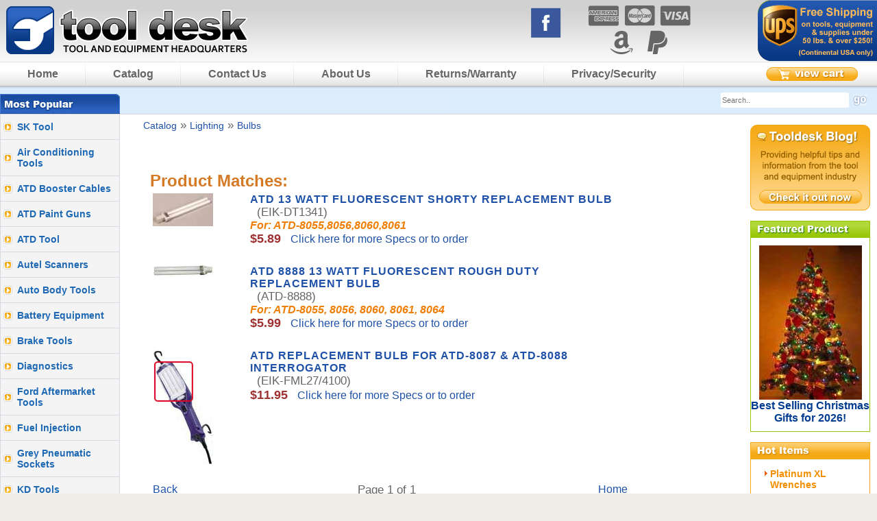

--- FILE ---
content_type: text/html; charset=utf-8
request_url: https://www.tooldesk.com/automotive/subcategories/Bulbs.aspx
body_size: 9740
content:

<!DOCTYPE html PUBLIC "-//W3C//DTD XHTML 1.0 Transitional//EN" "http://www.w3.org/TR/xhtml1/DTD/xhtml1-transitional.dtd">
<html xmlns="http://www.w3.org/1999/xhtml">
<head>
<title>Bulbs - Automotive Hand Tools & Equipment (Page 1 of 1)</title>
<meta http-equiv="Content-Type" content="text/html; charset=utf-8" />
<meta name="viewport" content="width=device-width, initial-scale=1.0" />
<meta name="KeyWords" content="Automotive Tools" />
<meta name="Description" content="ToolDesk.com offers automotive repair tools and diagnostic equipment tools for fixing your car. Our website includes Automotive Tools!" />
<meta name="Classification" content="automotive tools and diagnostic equipment including tools for auto body and car repair." />
<meta name="robots" content="index,follow" />
<meta name="revisit-after" content="15 days" />
<meta name="Copyright" content="2004 copyright" />
<meta name="MSSmartTagsPreventParsing" content="TRUE" />
<meta name="distribution" content="Global" />
<link href="/main.css?v=1" rel="stylesheet" type="text/css" />
<script src="/includes/jquery.js" type="text/javascript"></script>
<script src="/includes/jqueryui/jquery-ui.js" type="text/javascript"></script>
<link href="/includes/jqueryui/smoothness/jquery-ui.css" type="text/css" rel="stylesheet" />
<link href="/includes/jqueryui/smoothness/jquery-ui.theme.css" type="text/css" rel="stylesheet" />
<script src="/includes/layout/js/layout.js" type="text/javascript"></script>
<script src="/includes/lightbox/js/lightbox.js" type="text/javascript"></script>
<link href="/includes/lightbox/css/lightbox.css" type="text/css" rel="stylesheet" />
<link href="https://maxcdn.bootstrapcdn.com/font-awesome/4.6.3/css/font-awesome.min.css" type="text/css" rel="stylesheet">
<script type="text/javascript">
	$(document).ready(function() {
		$('#_ccNumberCtl').blur(function() {
			var ccCtl = $(this);
			ccCtl.val(ccCtl.val().replace(/[^0-9]/g, ''));
		});
		$('#ButtonPlaceOrder').click(function() {
			var ccCtl = $(this);
			ccCtl.val(ccCtl.val().replace(/[^0-9]/g, ''));
		});
		
		$('.emailProductLink').click(function() {
			$('#emailDialog').dialog({
				modal: true,
				buttons: {
					'Email': function() {
						$.post('/products/emailProduct.aspx', { email: $('.emailAddressInput').val(), productID: $('.productIDInput').val() }, 			
						function(data) {
							$('#emailDialog').dialog('close');
							$('<div title="Success">Your product page email has been sent.</div>').dialog();
						}); 
					},
					'Cancel': function() {
						$(this).dialog('close');
					}
				}
			});
		});
		
		/* prevents iframes from going over menus */
		$('iframe').each(function () {
			var frameurl = $(this).attr("src");
			if (frameurl != undefined) {
				if ($(this).attr("src").indexOf("?") > 0) {
					$(this).attr({
						"src": frameurl + "&wmode=transparent",
						"wmode": "Opaque"
					});
				}
				else {
					$(this).attr({
						"src": frameurl + "?wmode=transparent",
						"wmode": "Opaque"
					});
				}
			}
		});
	});
</script>


<script type="text/javascript">
var _gaq = _gaq || [];
_gaq.push(['_setAccount', 'UA-19885813-1']);
_gaq.push(['_trackPageview']);
(function() {
	var ga = document.createElement('script'); ga.type = 'text/javascript'; ga.async = true;
	ga.src = ('https:' == document.location.protocol ? 'https://ssl' : 'http://www') + '.google-analytics.com/ga.js';
	var s = document.getElementsByTagName('script')[0]; s.parentNode.insertBefore(ga, s);
})();
</script>

</head>

<body>

	<div id="container">
		<div id="headershell">
			<div id="automotive_tools"><a href="https://www.tooldesk.com/default.aspx"><img src="/images/automotive-tools.gif" alt="Automotive Tools" width="370" height="90" border="0"/></a></div>
			<div id="toolstore"><span class="hidden">Call Toll-Free: 701-866-4719</span><span class="hidden">All Tools and Equipment Tax Free</span><span class="hidden">Free Shipping on all tools, equipment &amp; supplies that exceed $250 and must be under 50 lbs. (Continental USA only)</span></div>		
			<div id="facebook">
				<a href="https://www.facebook.com/tooldesk/" target="_blank"><img src="/images/facebook.png" alt="Facebook" /></a>
			</div>
			<div id="logos">
				<i class="fa fa-cc-amex fa-fw" aria-hidden="true"></i>
				<i class="fa fa-cc-mastercard fa-fw" aria-hidden="true"></i>
				<i class="fa fa-cc-visa fa-fw" aria-hidden="true"></i>
				<br />
				<i class="fa fa-amazon fa-fw" aria-hidden="true"></i>
				<i class="fa fa-paypal fa-fw" aria-hidden="true"></i>
			</div>
		</div>		
		<div id="menushell">
			<div id="menulist">
				<div align="left" class="menuitems">
					<div id="cart"><a href="https://www.tooldesk.com/store/cart.aspx"><img src="/images/view-cart.gif" alt="View Cart"/></a></div>
					<div id="cart-mobile"><a href="https://www.tooldesk.com/store/cart.aspx"><i class="fa fa-shopping-cart" aria-hidden="true"></i></a></div>
					<input class="menu-btn" type="checkbox" id="menu-btn" style="display: none;"/>
					<label class="menu-icon" for="menu-btn"><span class="nav-icon"></span></label>
					<div class="menu">
						<ul class="menu">
							<li><a href="https://www.tooldesk.com/default.aspx" title="Tool Desk Home">Home</a></li>
							<li><a href="https://www.tooldesk.com/search.aspx" title="Tool Catalog">Catalog</a></li>
							<li><a href="https://www.tooldesk.com/contact.aspx" title="Contact Tool Desk">Contact Us</a></li>
							<li><a href="https://www.tooldesk.com/automotive-tools/default.aspx" title="About Tool Desk">About Us </a></li>
							<li><a href="https://www.tooldesk.com/returns/default.aspx" title="Returns &amp; Warranty">Returns/Warranty</a></li>
							<li><a href="https://www.tooldesk.com/privacy/default.aspx" title="Privacy &amp; Security">Privacy/Security</a></li>
							
						</ul>
					</div>
				</div>
			</div>
			
		</div>


		<div id="popularshell">
		<input class="menu-btn-p" type="checkbox" id="menu-btn-p" style="display: none;"/>
		<label class="menu-icon-p" for="menu-btn-p" style="left:58px;"><span class="nav-icon-p"></span></label>
		<p>Most Popular</p> 
      
         
		</div>


		<div id="hotshell">
		<input class="menu-btn-h" type="checkbox" id="menu-btn-h" style="display: none;"/>
        <label class="menu-icon-h" for="menu-btn-h" style="left:116px;"><span class="nav-icon-h"></span></label>
		<p>Hot Items</p>


		</div>

		

		<div id="searchshell">
				
			    <div id="logos-mobile">
			    <i class="fa fa-cc-amex fa-fw" aria-hidden="true"></i>
				<i class="fa fa-cc-mastercard fa-fw" aria-hidden="true"></i>
				<i class="fa fa-cc-visa fa-fw" aria-hidden="true"></i>
				<i class="fa fa-amazon fa-fw" aria-hidden="true"></i>
				<i class="fa fa-paypal fa-fw" aria-hidden="true"></i>
			    <a href="https://www.facebook.com/tooldesk/" target="_blank"><i class="fa fa-facebook-official fa-fw" aria-hidden="true"></i></a>
				</div>

			

			<div id="search">
				<form id="storesearch" action="https://www.tooldesk.com/search.aspx" method="post">
					<input type="text" placeholder="Search.." name="searchString" id="searchstring" maxlength="40" />	
					<input type="image" src="/images/go.gif" name="searchsubmit" id="searchsubmit">									
				</form>
			</div>
		</div>

		<div id="featuredshell-mobile">
				<div id="featured-mobile">

					<a href="https://www.tooldesk.com/automotive/FAFGP102LG101-Form-a-Funnel-GP102-and-LG101-2-pack.aspx">
						<img width="150" height="171" src="/images/featured/feature-funnel-image.jpg" />
					</a>
					<br />
					<a href="https://www.tooldesk.com/automotive/FAFGP102LG101-Form-a-Funnel-GP102-and-LG101-2-pack.aspx">Form a Funnel 2 pack</a>


					<!-- <a href="http://www.tooldesk.com/automotive/ATLMS908E-Autel-MS908E-MaxiSys-Elite-Scan-Tool.aspx">
						<img width="150" height="103" src="/images/featured/atl-ms908efeatured.jpg" />
					</a>
					<br />
					<a href="https://www.tooldesk.com/automotive/ATLMS908E-Autel-MS908E-MaxiSys-Elite-Scan-Tool.aspx">Autel Maxisys Elite MS908E!</a> -->
					
				</div>
			</div>






		
		<div id="leftcol">			
			<div id="lcategory">
				<ul>
					
		<li><a target="_top" href="http://www.tooldesk.com/shop/sktools.aspx">SK Tool</a></li>			
	
		<li><a target="_top" href="http://www.tooldesk.com/search/air-conditioning.aspx">Air Conditioning Tools</a></li>			
	
		<li><a target="_top" href="http://www.tooldesk.com/search/atd_booster_cables.aspx">ATD Booster Cables</a></li>			
	
		<li><a target="_top" href="https://www.tooldesk.com/search/atd_paint_guns.aspx">ATD Paint Guns</a></li>			
	
		<li><a target="_top" href="http://www.tooldesk.com/search/atd-tool.aspx">ATD Tool</a></li>			
	
		<li><a target="_top" href="http://www.tooldesk.com/search/autel.aspx">Autel Scanners</a></li>			
	
		<li><a target="_top" href="http://www.tooldesk.com/search/automotive-body-shop-tools.aspx">Auto Body Tools</a></li>			
	
		<li><a target="_top" href="http://www.tooldesk.com/search/automotive-battery-chargers.aspx">Battery Equipment</a></li>			
	
		<li><a target="_top" href="http://www.tooldesk.com/search/brake-tools.aspx">Brake Tools</a></li>			
	
		<li><a target="_top" href="http://www.tooldesk.com/search/automotive-diagnostics.aspx">Diagnostics</a></li>			
	
		<li><a target="_top" href="https://www.tooldesk.com/search/ford_aftermarket_tools.aspx">Ford Aftermarket Tools</a></li>			
	
		<li><a target="_top" href="http://www.tooldesk.com/search/fuel-injection.aspx">Fuel Injection</a></li>			
	
		<li><a target="_top" href="http://www.tooldesk.com/search/grey-pneumatic.aspx">Grey Pneumatic Sockets</a></li>			
	
		<li><a target="_top" href="http://www.tooldesk.com/search/kd-tools.aspx">KD Tools</a></li>			
	
		<li><a target="_top" href="http://www.tooldesk.com/search/leak-detection.aspx">Leak Detection</a></li>			
	
		<li><a target="_top" href="http://www.tooldesk.com/search/lisle-tool.aspx">Lisle Tools</a></li>			
	
		<li><a target="_top" href="https://www.tooldesk.com/search/lubrication-page.aspx">Lubrication Tools</a></li>			
	
		<li><a target="_top" href="http://www.tooldesk.com/search/mityvac-brake-bleeding.aspx">Mityvac Brake  Bleeders</a></li>			
	
		<li><a target="_top" href="http://www.tooldesk.com/search/otc-tools.aspx">OTC Tools</a></li>			
	
		<li><a target="_top" href="https://www.tooldesk.com/search/platinum_tech_tools.aspx">Platinum Tech Wrenches</a></li>			
	
		<li><a target="_top" href="http://www.tooldesk.com/search/pullers.aspx">Pullers</a></li>			
	
		<li><a target="_top" href="http://www.tooldesk.com/search/robinair.aspx">Robinair</a></li>			
	
		<li><a target="_top" href="http://www.tooldesk.com/search/atd-led-saber-lights.aspx">Saber Light (ATD)</a></li>			
	
		<li><a target="_top" href="http://www.tooldesk.com/search/sand-blasting.aspx">Sandblasting</a></li>			
	
		<li><a target="_top" href="http://www.tooldesk.com/search/lighting.aspx">Shop Lighting</a></li>			
	

				</ul>
			</div>
			<div id="secure">
				<script type="text/javascript" language="JavaScript" src="//smarticon.geotrust.com/si.js"></script>	
			</div>
			<!-- <script type="text/javascript" src="https://www.rapidscansecure.com/siteseal/siteseal.js?code=115,7BAD30F0B48ECE921761F1B511296C544381BFCB"></script> -->
		</div>

		<div class="wrapper">

			<div id="navtrail">
				<div id="ctl00__pageTopCtl_breadCrumbTrail"><a href="/search.aspx">Catalog</a>&nbsp;&raquo;&nbsp;<a href="/automotive/categories/Lighting.aspx">Lighting</a>&nbsp;&raquo;&nbsp;<a href="/automotive/subcategories/Bulbs.aspx">Bulbs</a></div>
			</div>

		</div>

		<div id="wrapper">
			<div id="content">
<!-- Outer table -->

<form name="aspnetForm" method="post" action="Bulbs.aspx" id="aspnetForm">
<div>
<input type="hidden" name="__VIEWSTATEFIELDCOUNT" id="__VIEWSTATEFIELDCOUNT" value="14" />
<input type="hidden" name="__VIEWSTATE" id="__VIEWSTATE" value="/[base64]" />
<input type="hidden" name="__VIEWSTATE1" id="__VIEWSTATE1" value="[base64]/[base64]" />
<input type="hidden" name="__VIEWSTATE2" id="__VIEWSTATE2" value="[base64]" />
<input type="hidden" name="__VIEWSTATE3" id="__VIEWSTATE3" value="[base64]" />
<input type="hidden" name="__VIEWSTATE4" id="__VIEWSTATE4" value="[base64]" />
<input type="hidden" name="__VIEWSTATE5" id="__VIEWSTATE5" value="[base64]" />
<input type="hidden" name="__VIEWSTATE6" id="__VIEWSTATE6" value="[base64]" />
<input type="hidden" name="__VIEWSTATE7" id="__VIEWSTATE7" value="[base64]" />
<input type="hidden" name="__VIEWSTATE8" id="__VIEWSTATE8" value="[base64]" />
<input type="hidden" name="__VIEWSTATE9" id="__VIEWSTATE9" value="[base64]" />
<input type="hidden" name="__VIEWSTATE10" id="__VIEWSTATE10" value="[base64]" />
<input type="hidden" name="__VIEWSTATE11" id="__VIEWSTATE11" value="[base64]" />
<input type="hidden" name="__VIEWSTATE12" id="__VIEWSTATE12" value="[base64]" />
<input type="hidden" name="__VIEWSTATE13" id="__VIEWSTATE13" value="UHVsbGVyZGTrlcnhPQNI4Pbx5x8JUqgt+FnLZQ==" />
</div>

<div>

	<input type="hidden" name="__VIEWSTATEGENERATOR" id="__VIEWSTATEGENERATOR" value="3B4FC256" />
	<input type="hidden" name="__EVENTVALIDATION" id="__EVENTVALIDATION" value="/wEWBALKp8n1DQK10KWlAQKVqYyqCQL5u+f+CDULZ7UoRQPkSQJiG/3F+kIHNd44" />
</div>
	

<div id="ctl00_PanelProductMatches">
	
	<table id="ctl00_productListObj" cellspacing="0" cellpadding="0" border="0" style="border-collapse:collapse;">
		<tr>
			<td>
			<h2>Product Matches:</h2>
		</td>
		</tr><tr>
			<td>
			<table border="0" width="570" cellpadding="4" cellspacing="0">
				<tr>
					<td valign="top" width="95"><a href="/automotive/EIKDT1341-ATD-13-Watt-Fluorescent-Shorty-Replacement-Bulb.aspx"><img src="/images/thumbnailFile/ATD-7953_sm.jpg" border="0" alt="EIK-DT1341 ATD 13 Watt Fluorescent Shorty Replacement Bulb"></a><br>
						<br>
					</td>
					<td valign="top" width="10"></td>
					<td valign="top" width="465">
						<span style="color: #ffc610;">
							<h5><a href="/automotive/EIKDT1341-ATD-13-Watt-Fluorescent-Shorty-Replacement-Bulb.aspx">
									ATD 13 Watt Fluorescent Shorty Replacement Bulb
								</a>
							</h5>
						</span>&nbsp;&nbsp;(EIK-DT1341)<br>
						<span class="product_list_desc">For: ATD-8055,8056,8060,8061<br/></span>
						<span class="product_list_price">
							$5.89
						</span>&nbsp;<a href="/automotive/EIKDT1341-ATD-13-Watt-Fluorescent-Shorty-Replacement-Bulb.aspx">
								Click here for more Specs or to order</a><br>
						<br>
					</td>
				</tr>
			</table>
		</td>
		</tr><tr>
			<td>
			<table border="0" width="570" cellpadding="4" cellspacing="0">
				<tr>
					<td valign="top" width="95"><a href="/automotive/ATD8888-ATD-8888-13-Watt-Fluorescent-Rough-Duty-Replacement-Bulb.aspx"><img src="/images/thumbnailFile/atd-8888sm.JPG" border="0" alt="ATD-8888 ATD 8888 13 Watt Fluorescent Rough Duty Replacement Bulb"></a><br>
						<br>
					</td>
					<td valign="top" width="10"></td>
					<td valign="top" width="465">
						<span style="color: #ffc610;">
							<h5><a href="/automotive/ATD8888-ATD-8888-13-Watt-Fluorescent-Rough-Duty-Replacement-Bulb.aspx">
									ATD 8888 13 Watt Fluorescent Rough Duty Replacement Bulb
								</a>
							</h5>
						</span>&nbsp;&nbsp;(ATD-8888)<br>
						<span class="product_list_desc">For: ATD-8055, 8056, 8060, 8061, 8064<br/></span>
						<span class="product_list_price">
							$5.99
						</span>&nbsp;<a href="/automotive/ATD8888-ATD-8888-13-Watt-Fluorescent-Rough-Duty-Replacement-Bulb.aspx">
								Click here for more Specs or to order</a><br>
						<br>
					</td>
				</tr>
			</table>
		</td>
		</tr><tr>
			<td>
			<table border="0" width="570" cellpadding="4" cellspacing="0">
				<tr>
					<td valign="top" width="95"><a href="/automotive/EIKFML274100-ATD-Replacement-Bulb-for-ATD8087-ATD8088-Interrogator.aspx"><img src="/images/thumbnailFile/ATD-8089_sm.jpg" border="0" alt="EIK-FML27/4100 ATD Replacement Bulb for  ATD-8087  ATD-8088 Interrogator"></a><br>
						<br>
					</td>
					<td valign="top" width="10"></td>
					<td valign="top" width="465">
						<span style="color: #ffc610;">
							<h5><a href="/automotive/EIKFML274100-ATD-Replacement-Bulb-for-ATD8087-ATD8088-Interrogator.aspx">
									ATD Replacement Bulb for  ATD-8087 &amp; ATD-8088 Interrogator
								</a>
							</h5>
						</span>&nbsp;&nbsp;(EIK-FML27/4100)<br>
						<span class="product_list_desc"></span>
						<span class="product_list_price">
							$11.95
						</span>&nbsp;<a href="/automotive/EIKFML274100-ATD-Replacement-Bulb-for-ATD8087-ATD8088-Interrogator.aspx">
								Click here for more Specs or to order</a><br>
						<br>
					</td>
				</tr>
			</table>
		</td>
		</tr>
	</table>
	
	<input name="ctl00$PageSize" type="hidden" id="ctl00_PageSize" value="15" /> <input name="ctl00$CurrentPage" type="hidden" id="ctl00_CurrentPage" value="1" />
	<input name="ctl00$TotalSize" type="hidden" id="ctl00_TotalSize" value="3" />
	<TABLE cellSpacing="2" cellPadding="2" width="570" border="0">
		<TR>
			<TD vAlign="top" align="left" width="35"><A href="javascript:history.back()">Back</A>
			</TD>
			<TD vAlign="top" align="center" width="500">
					<span id="ctl00_pageNumber">Page 1 of 1</span>
				
			</TD>
			<TD vAlign="top" align="right" width="35"><A href="/">Home</A>
			</TD>
		</TR>
	</TABLE>
	<span id="ctl00_lblServerMsg"></span>

</div>

</form> 


			</div>
		</div>
		<div id="rightcol">
			<div id="blog">
				<a href="https://www.tooldesk.com/blog/">
					<img border="0" src="https://www.tooldesk.com/images/blogbutton.png">
				</a>
			</div>
			<div id="featuredshell">
				<div id="featured">
					
					

					<a href="https://www.tooldesk.com/products/default.aspx?searchString=holiday">
						<img width="150" height="225" src="/images/featured/christmas2011.jpg" />
						Best Selling Christmas Gifts for 2026!
					</a>
					<br />
					
					
					<!--
			
					<a href="https://www.tooldesk.com/automotive/ATD80395A-ATD-80395A-800-Lumen-Rechargeable-Saber-Work-Light-with-Top-Light.aspx">
						<img width="150" height="150" src="/images/featured/atd-80395a.jpg" />
					</a>
					<br />
					
					<a href="https://www.tooldesk.com/automotive/ATD80395A-ATD-80395A-800-Lumen-Rechargeable-Saber-Work-Light-with-Top-Light.aspx">ATD 80395A 800 Lumen
					LED Saber Light $82.67</a>
					<br />		
					-->

					<!--
					<a href="http://www.tooldesk.com/automotive/ATLMS908E-Autel-MS908E-MaxiSys-Elite-Scan-Tool.aspx">
						<img width="150" height="103" src="/images/featured/atl-ms908efeatured.jpg" />
					</a>
					<br />
					<a href="https://www.tooldesk.com/automotive/ATLMS908E-Autel-MS908E-MaxiSys-Elite-Scan-Tool.aspx">Autel Maxisys Elite MS908E!</a>
					
					-->
					
				</div>
			</div>
			
			<div id="hot">
				<ul>
					
		<li><a target="_top" href="http://www.tooldesk.com/products/default.aspx?searchString=platinum%20wrench">Platinum XL Wrenches</a></li>			
	
		<li><a target="_top" href="http://www.tooldesk.com/search/automotive-assortment-kits.aspx">Automotvie Assortment Kits</a></li>			
	
		<li><a target="_top" href="http://www.tooldesk.com/search/diesel-compression-testing.aspx">Diesel Compression Kit</a></li>			
	
		<li><a target="_top" href="http://www.tooldesk.com/search/bartec-400SD.aspx">Bartec WRT400 PRO TPMS</a></li>			
	
		<li><a target="_top" href="http://www.tooldesk.com/automotive/STL06600-Steelman-06600-Chassis-Ear-ChassisEar.aspx">Steelman Chassis Ear</a></li>			
	
		<li><a target="_top" href="http://www.tooldesk.com/search/grease-gun.aspx">Grease Gun Lubrication</a></li>			
	
		<li><a target="_top" href="http://www.tooldesk.com/shop/Lincoln-Powerluber-Grease-Gun.aspx">Lincoln Power Luber</a></li>			
	
		<li><a target="_top" href="http://www.tooldesk.com/automotive/MTYMV8500-Mityvac-MV8500-Silverline-Elite-Automotive-Test-Kit-Brake-Bleeder.aspx">Mityvac brake bleeder</a></li>			
	
		<li><a target="_top" href="http://www.tooldesk.com/products/default.aspx?searchString=ezred">EZ Red Tools</a></li>			
	
		<li><a target="_top" href="http://www.tooldesk.com/search/grey-pneumatic-duo.aspx">GP Duo Socket Sets</a></li>			
	
		<li><a target="_top" href="http://www.tooldesk.com/search/astro-pneumatic.aspx">Astro Pneumatic</a></li>			
	
		<li><a target="_top" href="http://www.tooldesk.com/automotive/KDT3627-KD-Tools-3627-2-and-5-Ton-Ratcheting-Puller-Set.aspx">KD Ratcheting Puller</a></li>			
	

				</ul>
			</div>
		</div>
		
		<div id="contactshell">
			
			<div id="contact">
			<h3>Contact Info</h3>
			<p>40423 County Hwy. 1</p>
			<p>Richville, MN 56576</p>
			<p>701-866-4719</p>
			</div>

			<div id="shippingshell">
				<div id="shipping">
				<!--<strong>Free Shipping</strong> on all tools, equipment &amp; supplies<br/> 
				that exceed $250.00 and must be under 50 lbs. (Continental USA Only) -->
				</div>
			</div>
			
		</div>
		<div id="copyrightshell">
			<div id="copyright">
			&copy; Copyright 2026 <a href="https://www.tooldesk.com/default.aspx">tooldesk.com</a> LLC All Rights Reserved.
			</div>
			<div id="siteindex">
				<a href="https://www.tooldesk.com/siteMap.aspx">Site Index</a>
			</div>			
		</div>
	
	</div>

</body>
</html>


--- FILE ---
content_type: text/css
request_url: https://www.tooldesk.com/main.css?v=1
body_size: 7243
content:
/* -------------- Reset Styles -------------- */
html, body, div, span, applet, object, iframe, h1, h2, h3, h4, h5, h6, p, blockquote, pre, a, abbr, acronym, address, big, cite, code, del, dfn, em, font, img, ins, kbd, q, s, samp, small, strike, strong, sub, sup, tt, var, dl, dt, dd, ol, ul, li, fieldset, form, label, legend, caption, tbody, tfoot, thead{border: 0pt none;font-family: inherit;font-size: 100%;font-style: inherit;font-weight: inherit;margin: 0pt;padding: 0pt;}
caption, th, td{font-weight: normal;}
blockquote:before, blockquote:after, q:before, q:after{content: "";}
blockquote, q{quotes: "" "";}
form{ margin: 0; padding: 0;}

/* -------------- general styles -------------- */

html,body{
	margin:0;
	padding:0;
}

body{
	background:#efede7;
}

body, p, div, li{
    font-family: Arial, Verdana, Helvetica, sans-serif; 
	font-size: 17px;
    /*font-size: 12px;*/
	color: #666;
}

body, p, li {
	font-size: 17px;
}

.about-us-section p, li{
	font-size: 16px;
}

.about-us-section b {
	font-size: 24px;
}

.home-content-section {
	font-size: 17px;
}

.returns-content{
	font-size: 16px;
}


.privacy-content {
	font-size: 16px;
}

ul{	
	margin: 10px 0;
}

li{
	margin: 1px 25px;
	color: #4d6b90;
}

b, strong{
	font-weight: bold;
	font-size: 16px;
}

#categories b, strong {
	font-weight: bold;
	font-size: 16px;
}

#categories td{
	padding-top: 15px;
	padding-right: 10px;
	padding-left: 10px;
}

#categoryPanel > left > b {
	font-size: 22px;
}

i, em {
	font-style: italic;
}

.clear{
	clear: both;
	font-size: 1%;
}

.hidden{
	display: none;
}

h1 {
    color: #415a70;
    font-size: 17px;
    font-family: Arial, Helvetica, sans-serif;
    font-weight: bold;
    text-decoration: none;
}

h2 {
    font-size : 21px;
    font-family : Arial, Helvetica, sans-serif;
    font-weight : bold;
    color : #d67925;
    text-decoration: none;
}

h3 {
    font-size : 13px;
    font-family : Arial, Helvetica, sans-serif;
    font-weight : bold;
    color : #415a70;
    text-decoration: none;
}

h4 {
    color: #5d5d5d;
    font-size: 13px;
    font-family: Arial, Helvetica, sans-serif;
    font-weight: bold;
    text-decoration: none;
}

h5 {
    font-size : 12px;
    font-family : Arial, Helvetica, sans-serif;
    font-weight : bold;
    color : #acb8c2;
    text-decoration: none;
	letter-spacing: 1px;
	text-transform: uppercase;
}

p {
	margin: 5px 0;
	font-size: 16px;
}

a{
	color: #1e51a7;
	text-decoration: none;
    font-family: Arial, Verdana, Helvetica, sans-serif; 
	font-size: 16px;
}

a:hover{
	color: #f39048;
}

a img{
	border: 0;
	text-decoration: none;
}



div#container {
	width: auto; /*width used to be 960px*/
	background: #fff;
	border: none;
	text-align: left;
	margin: 0 auto;
}

	div#headershell{
		position:relative;
		background:#fff url(images/bg-header.gif) top left repeat-x;
		border-bottom:1px solid #e5e5e5;
		height:90px;

	}
	
		div#automotive_tools{
			float:left;
			width:370px;

			
		}

		@media screen and (max-width: 370px) {

			div#automotive_tools {
				float: left;
				width: auto;
			}

				div#automotive_tools a img {
					width: 100%;
					height: auto;
				}
			}


		
		div#toolstore{
			float:right;
			width:525px;
			padding:0;
			background: url(images/number-shipping.gif) no-repeat top right;
			height: 90px;
		}
	
	#menushell{
		height:39px;
		background:#ddecfb url(images/menu_off.gif) repeat-x bottom left;
		width: auto;
	}
	
		#menulist{
			/*float:left;*/
		}
		
			.menuitems{
				background:#ddecfb url(images/menu_off.gif) no-repeat bottom left;
			}
			
			.menu{
				float:left;
				display:block;
				height:39px;
				font-size:11px;
				font-weight:bold;
				font-family:Arial,Verdana,Helvitica,sans-serif;
			}
			
			.menu ul li ul{
				display:none
			}
			
			.menu ul{
				float:left;
				margin:auto;
				padding:0;
				list-style-type:none;
				width:auto;
			}
			
			.menu ul li{
				display:block;
				float:left;
				margin:auto;
			}
			.menu ul li a{
				outline: none;
				display:block;
				color:#666;
				text-decoration:none;
				line-height: 33px;
				height:33px;
				background:transparent url(images/menu_divider.gif) no-repeat top right;
				padding: 0 80px;
				text-align: center;
				font-size: 16px;
			}

			@media screen and (max-width: 1652px) {
				.menu ul li a {
					padding: 0 60px;
				}
			}

			@media screen and (max-width: 1412px) {
				.menu ul li a {
					padding: 0 40px;
				}
			}

			@media screen and (max-width: 1178px) {
				.menu ul li a {
					padding: 0 23px;
				}
			}

			.menu ul li a:hover{
				color:#98c508;
				background:#fff url(images/menu_on.gif) no-repeat top left;
			}
		
		

		#cart-mobile {
			float: right;
			width: 165px;
			text-align: left;
			padding: 0;
			margin-top: 5px;
		}



		@media screen and (max-width: 600px){

			#cart-mobile {
				float: right;
				width: 30px;
				text-align: left;
				padding: 0;
				margin-top: 10px;
			}

			#cart{

				display: none;

			}

		}



@media screen and (min-width: 601px) {

	#cart-mobile {
		display: none;
	}

	#cart {
		float: right;
		width: 165px;
		text-align: left;
		padding: 0;
		margin-top: 5px;
	}
}


		/*MOBILE RESPONSIVE MENU START*/

		@media screen and (max-width: 974px){

			#toolstore{
				display: none;

			}



			/*main menu*/

			#menushell{
			background-color: #fff;
			/*position: fixed;*/
			width: 100%;
			z-index: 3;

			}

			#menushell ul{

			margin: 0;
			padding: 0;
			list-style: none;
			/*overflow: hidden; LD: REMOVED */
			background-color: #fff;
			}

			#menushell ul a{
				
			display: block;
			padding: 20px;
			border-right: 1px solid #aaa;
			text-decoration: none;
			position: relative;
			background-color: #fff;
			
			}

			#menushell ul li {
				float: none;
				border-bottom: 1px solid gray;
				margin-bottom: -2px;
			}

			#menushell .menu{
				clear: both;
				max-height: 0;
				transition: max-height .2s ease-out;
				display: none;
				width: 100%
			}

			#menushell .menu-icon{

				padding: 17px 20px;
				position: relative;
				float: right;
				cursor: pointer;

			}

			#menushell .menu-icon .nav-icon{

				background: #333;
				display: block;
				height: 2px;
				width: 18px;
				position: relative;
				transition:background .2s ease-out;

			}


			#menushell .menu-icon .nav-icon:before{
				background: #333;
				content:"";
				display: block;
				height: 100%;
				width: 100%;
				position: absolute;
				transition: all .2s ease-out;
				top: 5px;


			}

			#menushell .menu-icon .nav-icon:after {
					background: #333;
					content: "";
					display: block;
					height: 100%;
					width: 100%;
					position: absolute;
					transition: all .2s ease-out;
					top: -5px;
			}

			#menushell .menu-btn{				
				display: none;

			}


			#menushell .menu-btn:checked ~ .menu{
				/*max-height: 240px;*/

			}

			#menushell .menu-btn:checked ~ .menu-icon .nav-icon{
				background:transparent;

			}

			#menushell .menu-btn:checked ~ .menu-icon .nav-icon:before{
				transform: rotate(-45deg);
				top: 0;

			}

			#menushell .menu-btn:checked ~ .menu-icon .nav-icon:after {
				transform: rotate(45deg);
				top: 0;
			}


			/*Popular menu*/


			#popularshell {
				margin-top: -10px;
				height: 35px;
				background: #2357ae;
				width: auto;
			}

			#popularshell p{
				color: #fff;
				font-weight: bold;
				padding-top: 10px;
				padding-left: 10px;

			}

				#popularshell ul {
					margin: 0;
					padding: 0;
					list-style: none;
					/*overflow: hidden; LD: REMOVED */
					background-color: #fff;
				}

					#popularshell ul a {
						display: block;
						padding: 20px;
						border-right: 1px solid #aaa;
						text-decoration: none;
						position: relative;
						background-color: #fff;
					}

					#popularshell ul li {
						float: none;
						border-bottom: 1px solid gray;
						margin-left: 0px;
						margin-right: 0px;
						margin-bottom: -2px;
						width: 100%;
					}

				#popularshell .menu {
					clear: both;
					max-height: 0;
					transition: max-height .2s ease-out;
					display: none;
					width: 100%
				}

				#popularshell .menu-icon-p {
					padding: 17px 20px;
					position: relative;
					float: right;
					cursor: pointer;
				}

					#popularshell .menu-icon-p .nav-icon-p {
						background: #fff;
						display: block;
						height: 2px;
						width: 18px;
						position: relative;
						transition: background .2s ease-out;
					}


						#popularshell .menu-icon-p .nav-icon-p:before {
							background: #fff;
							content: "";
							display: block;
							height: 100%;
							width: 100%;
							position: absolute;
							transition: all .2s ease-out;
							top: 5px;
						}

						#popularshell .menu-icon-p .nav-icon-p:after {
							background: #fff;
							content: "";
							display: block;
							height: 100%;
							width: 100%;
							position: absolute;
							transition: all .2s ease-out;
							top: -5px;
						}

				#popularshell .menu-btn-p {
					display: none;
				}


					#popularshell .menu-btn-p:checked ~ .menu-p {
						/*max-height: 240px;*/
					}

					#popularshell .menu-btn-p:checked ~ .menu-icon-p .nav-icon-p {
						background: transparent;
					}

						#popularshell .menu-btn-p:checked ~ .menu-icon-p .nav-icon-p:before {
							transform: rotate(-45deg);
							top: 0;
						}

						#popularshell .menu-btn-p:checked ~ .menu-icon-p .nav-icon-p:after {
							transform: rotate(45deg);
							top: 0;
						}



			   /*Hot Menu*/




			#hotshell {
				height: 35px;
				background: #f5ab19;
				width: auto;
				margin-top: -5px;
			}

				#hotshell p {
					color: #fff;
					font-weight: bold;
					padding-top: 10px;
					padding-left: 10px;
				}


				#hotshell ul {
					margin: 0;
					padding: 0;
					list-style: none;
					/*overflow: hidden; LD: REMOVED */
					background-color: #fff;
				}

					#hotshell ul a {
						display: block;
						padding: 20px;
						border-right: 1px solid #aaa;
						text-decoration: none;
						position: relative;
						background-color: #fff;
					}

					#hotshell ul li {
						float: none;
						border-bottom: 1px solid gray;
						margin-left: 0px;
						margin-right: 0px;
						margin-bottom: -2px;
						width: 100%;
					}

				#hotshell .menu {
					clear: both;
					max-height: 0;
					transition: max-height .2s ease-out;
					display: none;
					width: 100%
				}

				#hotshell .menu-icon-h {
					padding: 17px 20px;
					position: relative;
					float: right;
					cursor: pointer;
				}

					#hotshell .menu-icon-h .nav-icon-h {
						background: #fff;
						display: block;
						height: 2px;
						width: 18px;
						position: relative;
						transition: background .2s ease-out;
					}


						#hotshell .menu-icon-h .nav-icon-h:before {
							background: #fff;
							content: "";
							display: block;
							height: 100%;
							width: 100%;
							position: absolute;
							transition: all .2s ease-out;
							top: 5px;
						}

						#hotshell .menu-icon-h .nav-icon-h:after {
							background: #fff;
							content: "";
							display: block;
							height: 100%;
							width: 100%;
							position: absolute;
							transition: all .2s ease-out;
							top: -5px;
						}

				#hotshell .menu-btn-h {
					display: none;
				}


					#hotshell .menu-btn-h:checked ~ .menu-h {
						/*max-height: 240px;*/
					}

					#hotshell .menu-btn-h:checked ~ .menu-icon-h .nav-icon-h {
						background: transparent;
					}

						#hotshell .menu-btn-h:checked ~ .menu-icon-h .nav-icon-h:before {
							transform: rotate(-45deg);
							top: 0;
						}

						#hotshell .menu-btn-h:checked ~ .menu-icon-h .nav-icon-h:after {
							transform: rotate(45deg);
							top: 0;
						}







			#searchshell {
				background: #ddecfb url(images/gb-searchshell-mobile.jpg) bottom left no-repeat;
				height: 36px;
				border-bottom: 1px solid #dad9e2;
				padding: 0;
				margin: 0;
			}

			div#leftcol {
				display: none;
			}

			div#hot{

				display: none;
			}

			#blog{

				display: none;
			}


			div#featuredshell-mobile {
				text-align: center;
				background: #fff url(images/bg-featured.gif) no-repeat;
				border: 3px solid #98c508;
				margin-top: 0;
				padding: 35px 0 10px 0;
			}

			div#featured-mobile a {
				color: #023c90;
				font-weight: bold;
				text-decoration: none;
			}

				div#featured-mobile a:hover {
					color: #023c90;
					text-decoration: underline;
				}


			div#featuredshell {
				display: none;
				text-align: center;
				background: #fff url(images/bg-featured.gif) no-repeat;
				border: 1px solid #98c508;
				margin-top: 15px;
				padding: 35px 0 10px 0;
			}

			div#featured a {
				display: none;
				color: #023c90;
				font-weight: bold;
				text-decoration: none;
			}

				div#featured a:hover {
					display: none;
					color: #023c90;
					text-decoration: underline;
				}


			#logos-mobile {
				font-size: 20px;
				padding: 8px;
			}


			#facebook {
				display: none;
				position: absolute;
				top: 9px;
				right: 27em;
			}

			#logos {
				display: none;
				position: absolute;
				top: 4px;
				right: 8em;
				font-size: 2em;
				text-align: center;
			}


			#search {
				float: right;
				width: 215px;
				height: 22px;
				padding: 0;
				margin-right: 15px;
				display: inline;
			}

			/*
		#search{
			float:left;
			width:215px;
			height:22px;
			padding:0;
			margin-left:730px;
			display: inline;
		}
			*/

			#searchstring {
				border: 0;
				background: #ffffff;
				width: 183px;
				height: 20px;
				float: left;
				margin-top: -31px;
				margin-left: 2px;
				font-size: 11px;
				border-radius: 5%;
			}


			#searchsubmit {
				width: 20px;
				height: 16px;
				margin-top: -26px;
				float: right;
			}


			div#wrapper {
				width: 100%;
				float: left;
				margin: 0;
			}

			div#content {
				margin: 3em 0;
				padding-right: 20px;
				padding-left: 20px;
			}
			


		}


		/*MOBILE RESPONSIVE MENU END*/

		@media screen and (max-width: 425px){

			#searchshell{

				padding-bottom: 2em;


			}

			#logos-mobile{

				margin-bottom: 25px;

			}


		}


		@media screen and (max-width: 240px){

			#search{

				display: none;
			}
		}


		@media screen and (min-width: 975px){


			#popularshell {
				
				display: none;
				height: 40px;
				background: #2357ae;
				width: auto;
			}


			#hotshell {
				display: none;
				height: 40px;
				background: #f5ab19;
				width: auto;
			}


			#searchshell {
				background: #ddecfb url(images/gb-searchshell-update.jpg) bottom left no-repeat;
				height: 36px;
				border-bottom: 1px solid #dad9e2;
				padding: 0;
				margin: 0;
			}


			div#featuredshell {
				text-align: center;
				background: #fff url(images/bg-featured.gif) no-repeat;
				border: 1px solid #98c508;
				margin-top: 15px;
				padding: 35px 0 10px 0;
			}

			div#featured a {
				color: #023c90;
				font-weight: bold;
				text-decoration: none;
			}

				div#featured a:hover {
					color: #023c90;
					text-decoration: underline;
				}



			div#featuredshell-mobile {
				display: none;
				text-align: center;
				background: #fff url(images/bg-featured.gif) no-repeat;
				border: 3px solid #98c508;
				margin-top: 0;
				padding: 35px 0 10px 0;
			}

			div#featured-mobile a {
				display: none;
				color: #023c90;
				font-weight: bold;
				text-decoration: none;
			}

				div#featured-mobile a:hover {
					display: none;
					color: #023c90;
					text-decoration: underline;
				}


			#facebook {
				display: inline-block;
				position: absolute;
				top: 9px;
				right: 27em;
			}

			#logos {
				display: inline-block;
				position: absolute;
				top: 4px;
				right: 8em;
				font-size: 2em;
				text-align: center;
			}


			#logos-mobile {
				display: none;
				font-size: 20px;
				padding: 8px;
			}


			#search {
				float: right;
				width: 215px;
				height: 22px;
				padding: 0;
				margin-right: 15px;
				display: inline;
			}

			/*
		#search{
			float:left;
			width:215px;
			height:22px;
			padding:0;
			margin-left:730px;
			display: inline;
		}
			*/

			#searchstring {
				border: 0;
				background: #ffffff;
				width: 183px;
				height: 20px;
				float: left;
				margin-top: 5px;
				margin-left: 2px;
				font-size: 11px;
				border-radius: 5%;
			}


			#searchsubmit {
				width: 20px;
				height: 16px;
				margin-top: 8px;
				float: right;
			}

			div#wrapper {
				width: 80%; /*width used to be 590px*/
				float: left;
				margin: 0 10px;
			}

			div#content {
				margin: 3em 0;
				padding-right: 5em;
				padding-left: 5em;
			}

			@media screen and (max-width: 1652px) {
				div#content {
					margin: 3em 0;
					padding-right: 10em;
					padding-left: 5em;
				}
			}

			@media screen and (max-width: 1525px) {
				div#content {
					margin: 3em 0;
					padding-right: 14em;
					padding-left: 5em;
				}
			}

			@media screen and (max-width: 1300px) {
				div#content {
					margin: 3em 0;
					padding-right: 17em;
					padding-left: 2em;
				}
			}


		}




		
	
	
 
	
	

	
			form > h1 {
				font-size: 24px;
			}

			h2#title {
				font-size : 32px;
			}

			form > h2 {
				font-size : 32px;
			}

			td > h2 {
				font-size : 24px;
			}

			h3.title-weeklyspecial{
				background: url(images/title-weeklyspecial-full-width.jpg) no-repeat top left;
				height: 29px;
				margin-top: 35px;
				display: block;
			}
			
			h3.title-relatedproducts{
				background: url(images/title-related-products.gif) no-repeat top left;
				height: 29px;
				margin-top: 35px;
				display: block;
			}
			
			
			h3.title-featuredproducts{
				background: url(images/title-featureproducts-update.jpg) no-repeat top left;
				height: 29px;
				margin-top: 35px;
			}
			
			div.roundbox{
				background: url(images/related-repeat.gif) repeat-y ;
				background-size: contain;
				padding: 15px;
				color: #1f53a9;
				border-bottom: 3px solid #ececf0;
			}
			
			div.related-bottom 
			{
				background: url(images/related-bottom.gif);
				height: 18px;
			}
				div.roundbox p{
					color: #1f53a9;
				}
				
				span.price{
					color: #990000;
					font-weight: 600;
				}
				
				span.shortdesc{
					color: #ee7e04;
					font-weight: bold;
					font-style: italic;
				}
				
				a.moreinfo{
					background: url(images/li-bullet.gif) no-repeat left center;
					padding-left: 25px;
					text-align: right;
					font-size: 16px;
					font-weight: 600;
				}
				
				table.featuredproducts{
					width: 100%;
				}
				
					table.featuredproducts td{
						padding: 5px;
						text-align: center;
						width: 115px;
					}
					
					tr.featuredproducts-images td{
						vertical-align: bottom;
					}
					
					tr.featuredproducts-name td{
						vertical-align: top;
					}
	
	div#leftcol{
		float:left;
		width:175px;
		background:#fff;
		background-position:left top;
		text-align:left;
		font-family: Geneva, Arial, Helvetica, sans-serif;
		font-size: 12px;
		font-weight:normal;
		color: #504F4F;
	}
			
		#leftcol ul, #leftcolstatic ul {
			background:#f4f3f6 url(images/bg-quicklinks.gif) repeat-y;
			list-style: none;
			padding: 0;
			margin: 0;
			list-style: none;
		}
		
		#leftcol ul li, #leftcolstatic ul li {
			border-bottom: 1px solid #dad9e2;
			font-size: 12px;
			margin: 0;
		}
		
		#leftcol ul li a, #leftcolstatic ul li a {
			display: block;
			font-weight: bold;
			font-size: 14px;
			color: #1f69b4;
			text-decoration: none;
			background:  url(images/li-bullet.gif) no-repeat left center;
			padding: 10px 0 10px 25px;
		}
		
		div#leftcol ul li a:hover, #leftcolstatic ul li a:hover {
			color: #fdac2e;
			background: #fff0d4 url(images/li-bullet.gif) no-repeat left center;
			border-left: 1px solid #dad9e2;
			border-right: 1px solid #dad9e2;
		}
		
		


		

		#creditcards {
			margin-left: 176px;
			padding-top: 4px;
			text-align: left;

			/* padding-top:7px;
			padding-bottom:9px;
			margin:7px;
			text-align:left;
			font-family: Verdana, Geneva, Helvetica, sans-serif;
			font-size: 10px;
			font-weight:normal;
			color: #333;
			border-bottom: 1px dashed #ccc; */
			
		}
		
		/*#ccLabel {	
			float: left;
			margin-right: 6px;*/
			
			/*
			font-family: Verdana, Geneva, Helvetica, sans-serif;
			font-size: 10px;
			font-weight:bold;
			color: #FFA100;
			margin: 0;
			padding: 0;
			padding-bottom:2px;
			*/
		/*}*/
		
		/*#ccLabel h5 {
			font-family: Verdana, Geneva, Helvetica, sans-serif;
			font-size: 10px;
			font-weight:bold;
			color: #FFA100;
		}*/
		
		#ccImage {	
			font-family: Verdana, Geneva, Helvetica, sans-serif;
			float: left;
			/*display: inline-block;*/
			vertical-align: middle;
			margin-left: 6px;
			/*
			font-size: 10px;
			font-weight:bold;
			color: #FFA100;
			margin: 0;
			padding: 0;
			padding-bottom:2px;
			*/
		}
	
		#secure {
			padding-top:8px;
			padding-bottom:8px;
			margin:7px;
			text-align:center;
			/*border-bottom: 1px dashed #ccc;*/
		}
	
	div#rightcol{
		float:right;
		width:175px;
		position: absolute;
		top: auto;
		right: 0;
		margin-right: 10px;
	}
	
		
	#pageingForm{

		overflow-x: auto;
	}



			





		
		div#hot{
			text-align:left;
			background:#fff url(images/bg-hot.gif) no-repeat;
			border:1px solid #f5a915;
			margin-top:15px;
			margin-bottom: 15px;
			padding:25px 0 25px 0;
		}
		
			#hot ul {
				list-style: none;
				padding: 0;
				margin: 0;
				list-style: none;
			}
			
			#hot ul li {
				padding: 2px;
				padding-left: 18px;
				padding-right: 4px;
				font-size: 12px;
				background-image: url(images/li-bullet2.gif);
				background-repeat: no-repeat;
				background-position:0 .2em;
				margin: 10px;
			}
			
			#hot ul li a {
				display: block;
				font-size: 14px;
				font-weight:bold;
				color: #f39003;
				text-decoration: none;
			}
			
			div#hot ul li a:hover {
				color: #f55c00;
				background:#fdefdb;
			}
	
	div#contactshell{
		clear:both;
		background:#174997; /*url(images/bg-contactshell.gif) repeat-x;*/
		width:100%;
		/*border-top: 3px solid #124392;*/
		padding:0;
		margin:0;
	}
	
	div#contact{
		color:#fff;
		padding:20px;
		margin:0;
	}

div#shippingshell {
	float: right;
	width: 100%; /*was 555px*/
	height: 100px;
	background: url(images/bg-shipping-update.png) bottom no-repeat;
	background-size: contain;
	background-color: #174997;
	margin-right: 0;
}


@media screen and (max-width:600px) {

	.bottom-cart-options #Table1 {
		width: 100%;
	}

	.grand-total table{

		width: 100%;
	}

	.product-total #Shoppingcart1_userCart {
		width: 100%!important;
	}

}

	@media screen and (max-width: 350px){


		div#shippingshell {
			
			background: url(images/bg-shipping-mobile.png) bottom no-repeat;
			background-size: contain;
			background-color: #174997;
			margin-right: 0;
		}

	}
	
	div#shipping{
		color:#feba58;
		font-size:16px;
		padding:5px 5px 5px 100px;
		margin-top:20px;
	}
	
	div#contact h3{
		color:#feba58;
		font-size:24px;
		padding:0;
		margin:0;
	}

	div#contact p{

		color: #fff;
		font-size: 16px;
		

	}
	
	div#copyrightshell{
		clear:both;
		background:#222222 url(images/bg-copyrightshell.gif) repeat-x;
		padding:0;
		margin:0;
		text-align: right;
	}
	
	div#copyright{
		color: #777777;
		padding:15px;
		margin:0;
		float: left;
		font-size: 11px;
	}
	
	div#siteindex{
		padding: 15px;
		color: #777;
	}
	
	div#copyrightshell a{
		color: #4078d7;
		font-weight:bold;
		text-decoration:none;
		font-size: 11px;
	}
	
	div#copyrightshell a:hover{
		text-decoration:underline;
	}
	
	iframe.iframeclass 
	{
		width: 100%;
		margin: 0px;
		padding: 0px;
		border-style: none;
	}
	
    #navtrail{
		float: left;
		line-height: 32px;
		padding-left: 2em;
    }

	@media screen and (max-width: 974px){

		#navtrail{

			float: none;
			line-height: 32px;
			padding-left: 0;
			text-align: center;

		}
	}
    
    #navtrail a 
    {
		font-size: 14px;
    }
    
    div#blog 
    {
		margin-top: 15px;
    }
	
.error { color: Red; }


a.backlink { color: #234c93; }

.warning	
{	
	font-size:	12px;
	COLOR: Red;
	word-spacing:	normal;
	letter-spacing:	normal;
	text-transform:	none;
	font-family: Arial, Helvetica, sans-serif;
}

.body_panel 
{
	margin-bottom: 20px;
}

.product-image 
{
	float: right;
}

.product-image-zoom 
{
	padding-top: 5px;
}

.product-img
{
	display: block;
	border: 3px solid #ddecfb;
}

li.product_list_item {
    margin-bottom: 5px;
    list-style: none;
}
li.product_list_item b{
    color: #ef7e04;
    font-weight: bold;
    font-size: 16px;
    font-style: italic;
    font-family: Helvetica, Arial, Verdana, sans-serif;
}

li.product_item_short_desc{
    color: #ef7e04;
    font-weight: bold;
    font-size: 16px;
    font-style: italic;
    font-family: Helvetica, Arial, Verdana, sans-serif;
}

li.product_item_price{
    color:#9F3333;
	padding-top: 15px;
    font-weight:bold;
    font-size: 16px;
    font-style: italic;
    font-family: Helvetica, Arial, Verdana, sans-serif;
}

li.prodcut_item_desc {
	font-size: 16px;
}
	li.prodcut_item_desc > a {
		text-decoration: underline;
	}

li.product_item_product_code {
	font-size: 16px;
}
	li.product_item_product_code > b {
		font-size: 16px;
	}

li.product_item_weight {
	font-size: 16px;
}

/* start price color */
.product_list_price{
    color: #9f3333;
    font-weight: bold;
	font-size: 18px;
}

.product_list_desc{
    color: #ef7e04;
    font-weight: bold;
    font-size: 16px;
    font-style: italic;
    font-family: Helvetica, Arial, Verdana, sans-serif;
}

.productLinks 
{
	float: right;
}

.productLinks a 
{
	background: #ddecfb;
	border: 1px solid #dad9e2;
	display: inline-block;
	padding: 5px;
}

.checkout_step{
	background:#ffffff url(images/checkout-bg.jpg) no-repeat;
    font-size: 16px;
    font-weight: bold;
    color: #ffffff;
    width: 150px;
    height: 36px;
    line-height: 36px;
	padding:0;
	margin:0;
	text-align: center;    
}

/* amazon pay */

#amazon-addressbook, #amazon-wallet {
	min-width: 300px;
    width: 100%;
    max-width: 900px;
    min-height: 228px;
    height: 240px;
    max-height: 400px;
}

.alert {
    position: relative;
    padding: .75rem 1.25rem;
    margin-bottom: 1rem;
    border: 1px solid transparent;
    border-radius: .25rem;
}

.alert-info {
    color: #36747f;
    background-color: #d1ecf1;
    border-color: #bee5eb;
}

.alert-success {
    color: #155724;
    background-color: #d4edda;
    border-color: #c3e6cb;
}

.alert-warning {
    color: #93751c;
    background-color: #fff3cd;
    border-color: #ffeeba;
}

.alert-danger {
    color: #721c24;
    background-color: #f8d7da;
    border-color: #f5c6cb;
}

/*NOTE: Return to previous layout on breakpoint for now
@media screen and (max-width: 990px) {
	div#container {
		width: 960px;
	}
	#menushell {
		width: 960px;
	}
	div#wrapper {
		width: 590px;
	}
	div#content {
		padding: 0px;
	}
	div#rightcol {
		float: left;
		width: 175px;
		position: relative;
		margin-right: 0px
	}
}*/

--- FILE ---
content_type: application/javascript
request_url: https://www.tooldesk.com/includes/layout/js/layout.js
body_size: 877
content:
$(document).ready(function () {

    // hamburger menu button click
    $('.menu-icon').on('click', function () {
        if ($('#menushell .menu').css('display') === 'none') {
            $('#menushell .menu').css('display', 'block');
        } else {
            $('#menushell .menu').css('display', 'none');
        }
        // close other dropdowns
        $('.menu-btn-p').prop('checked', false);
        if ($('#popularshell > ul').css('display') === 'block') {
            $('#popularshell > ul').css('display', 'none');
        }
        $('.menu-btn-h').prop('checked', false);
        if ($('#hotshell > ul').css('display') === 'block') {
            $('#hotshell > ul').css('display', 'none');
        }
    });

    // most popular items click
    $('.menu-icon-p').on('click', function () {
        if ($('#popularshell > ul').css('display') === 'none') {
            $('#popularshell > ul').css('display', 'block');
        } else {
            $('#popularshell > ul').css('display', 'none');
        }
        // close other dropdowns
        $('.menu-btn').prop('checked', false);
        if ($('#menushell .menu').css('display') === 'block') {
            $('#menushell .menu').css('display', 'none');
        }
        $('.menu-btn-h').prop('checked', false);
        if ($('#hotshell > ul').css('display') === 'block') {
            $('#hotshell > ul').css('display', 'none');
        }
    })

    // hot items click
    $('.menu-icon-h').on('click', function () {
        if ($('#hotshell > ul').css('display') === 'none') {
            $('#hotshell > ul').css('display', 'block');
        } else {
            $('#hotshell > ul').css('display', 'none');
        }
        // close other dropdowns
        $('.menu-btn').prop('checked', false);
        if ($('#menushell .menu').css('display') === 'block') {
            $('#menushell .menu').css('display', 'none');
        }
        $('.menu-btn-p').prop('checked', false);
        if ($('#popularshell > ul').css('display') === 'block') {
            $('#popularshell > ul').css('display', 'none');
        }
    })

    // force styles
    $('#checkoutOptionsPnl table').prop('width', '100%');
    $('#checkoutOptionsPnl table').css('margin-top', '20px');
    $('table').prop('width', '100%');

    // remove paypal button for now
    $("#paypal-button").remove();
});

$(window).ready(function () {
    var breakpoint = 974;

    // Move featured and hot content on load
    if ($(window).width() <= breakpoint) {
        onSmallerChange();
    }
    // Move featured and hot content to hamburger menu if resized
    var last = $(window).width() > breakpoint;

    $(window).on('resize', function () {
        var wWidth = $(window).width();
        var isLarger = wWidth > breakpoint;

        if (last !== isLarger) {
            if (isLarger) {
                onLargerChange();
            } else {
                onSmallerChange();
            }
            last = isLarger;
        }
    })

    function onLargerChange() {
        // show menu items if hidden
        if ($('#menushell .menu').css('display') === 'none') {
            $('#menushell .menu').css('display', 'block');
        }
        // move popular and hot items
        $('#lcategory').append($('#popularshell > ul'));
        $('#lcategory > ul').css('display', 'inherit');
        $('#hot').append($('#hotshell > ul'));
        $('#hot > ul').css('display', 'inherit');
    }

    function onSmallerChange() {
        // hide menu items if displayed
        if ($('#menushell .menu').css('display') === 'block') {
            $('#menushell .menu').css('display', 'none');
        }
        // move popular and hot items
        $('#popularshell').append($('#lcategory > ul'));
        $('#popularshell > ul').css('display', 'none');
        $('#hotshell').append($('#hot > ul'));
        $('#hotshell > ul').css('display', 'none');
        //reset menu buttons
        $('.menu-btn').prop('checked', false);
        $('.menu-btn-p').prop('checked', false);
        $('.menu-btn-h').prop('checked', false);
    }
})